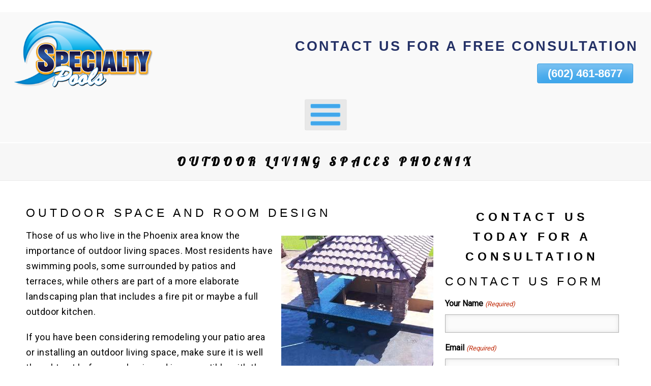

--- FILE ---
content_type: text/html; charset=UTF-8
request_url: https://www.azcustompools.com/outdoor-living-spaces-phoenix/
body_size: 16880
content:
<!DOCTYPE html> 
<html lang="en-US" prefix="og: http://ogp.me/ns#">
<head>
<!-- EWS Theme by EffectiveWebSolutions.biz -->
<meta charset="UTF-8">
<script type="text/javascript">
/* <![CDATA[ */
var gform;gform||(document.addEventListener("gform_main_scripts_loaded",function(){gform.scriptsLoaded=!0}),document.addEventListener("gform/theme/scripts_loaded",function(){gform.themeScriptsLoaded=!0}),window.addEventListener("DOMContentLoaded",function(){gform.domLoaded=!0}),gform={domLoaded:!1,scriptsLoaded:!1,themeScriptsLoaded:!1,isFormEditor:()=>"function"==typeof InitializeEditor,callIfLoaded:function(o){return!(!gform.domLoaded||!gform.scriptsLoaded||!gform.themeScriptsLoaded&&!gform.isFormEditor()||(gform.isFormEditor()&&console.warn("The use of gform.initializeOnLoaded() is deprecated in the form editor context and will be removed in Gravity Forms 3.1."),o(),0))},initializeOnLoaded:function(o){gform.callIfLoaded(o)||(document.addEventListener("gform_main_scripts_loaded",()=>{gform.scriptsLoaded=!0,gform.callIfLoaded(o)}),document.addEventListener("gform/theme/scripts_loaded",()=>{gform.themeScriptsLoaded=!0,gform.callIfLoaded(o)}),window.addEventListener("DOMContentLoaded",()=>{gform.domLoaded=!0,gform.callIfLoaded(o)}))},hooks:{action:{},filter:{}},addAction:function(o,r,e,t){gform.addHook("action",o,r,e,t)},addFilter:function(o,r,e,t){gform.addHook("filter",o,r,e,t)},doAction:function(o){gform.doHook("action",o,arguments)},applyFilters:function(o){return gform.doHook("filter",o,arguments)},removeAction:function(o,r){gform.removeHook("action",o,r)},removeFilter:function(o,r,e){gform.removeHook("filter",o,r,e)},addHook:function(o,r,e,t,n){null==gform.hooks[o][r]&&(gform.hooks[o][r]=[]);var d=gform.hooks[o][r];null==n&&(n=r+"_"+d.length),gform.hooks[o][r].push({tag:n,callable:e,priority:t=null==t?10:t})},doHook:function(r,o,e){var t;if(e=Array.prototype.slice.call(e,1),null!=gform.hooks[r][o]&&((o=gform.hooks[r][o]).sort(function(o,r){return o.priority-r.priority}),o.forEach(function(o){"function"!=typeof(t=o.callable)&&(t=window[t]),"action"==r?t.apply(null,e):e[0]=t.apply(null,e)})),"filter"==r)return e[0]},removeHook:function(o,r,t,n){var e;null!=gform.hooks[o][r]&&(e=(e=gform.hooks[o][r]).filter(function(o,r,e){return!!(null!=n&&n!=o.tag||null!=t&&t!=o.priority)}),gform.hooks[o][r]=e)}});
/* ]]> */
</script>

<meta name="viewport" content="width=device-width, initial-scale=1">

<meta name="theme-color" content="#f5ab29"><meta name='robots' content='max-image-preview:large' />
	<style>img:is([sizes="auto" i], [sizes^="auto," i]) { contain-intrinsic-size: 3000px 1500px }</style>
	<link rel='dns-prefetch' href='//fonts.googleapis.com' />
<link rel="alternate" type="application/rss+xml" title=" &raquo; Feed" href="https://www.azcustompools.com/feed/" />
<link rel="alternate" type="application/rss+xml" title=" &raquo; Comments Feed" href="https://www.azcustompools.com/comments/feed/" />

<link rel='stylesheet' id='jquery.prettyphoto-css' href='https://www.azcustompools.com/wp-content/plugins/wp-video-lightbox/css/prettyPhoto.css?ver=6.8.3' type='text/css' media='all' />
<link rel='stylesheet' id='video-lightbox-css' href='https://www.azcustompools.com/wp-content/plugins/wp-video-lightbox/wp-video-lightbox.css?ver=6.8.3' type='text/css' media='all' />
<link rel='stylesheet' id='wp-block-library-css' href='https://www.azcustompools.com/wp-includes/css/dist/block-library/style.min.css?ver=6.8.3' type='text/css' media='all' />
<style id='classic-theme-styles-inline-css' type='text/css'>
/*! This file is auto-generated */
.wp-block-button__link{color:#fff;background-color:#32373c;border-radius:9999px;box-shadow:none;text-decoration:none;padding:calc(.667em + 2px) calc(1.333em + 2px);font-size:1.125em}.wp-block-file__button{background:#32373c;color:#fff;text-decoration:none}
</style>
<style id='global-styles-inline-css' type='text/css'>
:root{--wp--preset--aspect-ratio--square: 1;--wp--preset--aspect-ratio--4-3: 4/3;--wp--preset--aspect-ratio--3-4: 3/4;--wp--preset--aspect-ratio--3-2: 3/2;--wp--preset--aspect-ratio--2-3: 2/3;--wp--preset--aspect-ratio--16-9: 16/9;--wp--preset--aspect-ratio--9-16: 9/16;--wp--preset--color--black: #000000;--wp--preset--color--cyan-bluish-gray: #abb8c3;--wp--preset--color--white: #ffffff;--wp--preset--color--pale-pink: #f78da7;--wp--preset--color--vivid-red: #cf2e2e;--wp--preset--color--luminous-vivid-orange: #ff6900;--wp--preset--color--luminous-vivid-amber: #fcb900;--wp--preset--color--light-green-cyan: #7bdcb5;--wp--preset--color--vivid-green-cyan: #00d084;--wp--preset--color--pale-cyan-blue: #8ed1fc;--wp--preset--color--vivid-cyan-blue: #0693e3;--wp--preset--color--vivid-purple: #9b51e0;--wp--preset--gradient--vivid-cyan-blue-to-vivid-purple: linear-gradient(135deg,rgba(6,147,227,1) 0%,rgb(155,81,224) 100%);--wp--preset--gradient--light-green-cyan-to-vivid-green-cyan: linear-gradient(135deg,rgb(122,220,180) 0%,rgb(0,208,130) 100%);--wp--preset--gradient--luminous-vivid-amber-to-luminous-vivid-orange: linear-gradient(135deg,rgba(252,185,0,1) 0%,rgba(255,105,0,1) 100%);--wp--preset--gradient--luminous-vivid-orange-to-vivid-red: linear-gradient(135deg,rgba(255,105,0,1) 0%,rgb(207,46,46) 100%);--wp--preset--gradient--very-light-gray-to-cyan-bluish-gray: linear-gradient(135deg,rgb(238,238,238) 0%,rgb(169,184,195) 100%);--wp--preset--gradient--cool-to-warm-spectrum: linear-gradient(135deg,rgb(74,234,220) 0%,rgb(151,120,209) 20%,rgb(207,42,186) 40%,rgb(238,44,130) 60%,rgb(251,105,98) 80%,rgb(254,248,76) 100%);--wp--preset--gradient--blush-light-purple: linear-gradient(135deg,rgb(255,206,236) 0%,rgb(152,150,240) 100%);--wp--preset--gradient--blush-bordeaux: linear-gradient(135deg,rgb(254,205,165) 0%,rgb(254,45,45) 50%,rgb(107,0,62) 100%);--wp--preset--gradient--luminous-dusk: linear-gradient(135deg,rgb(255,203,112) 0%,rgb(199,81,192) 50%,rgb(65,88,208) 100%);--wp--preset--gradient--pale-ocean: linear-gradient(135deg,rgb(255,245,203) 0%,rgb(182,227,212) 50%,rgb(51,167,181) 100%);--wp--preset--gradient--electric-grass: linear-gradient(135deg,rgb(202,248,128) 0%,rgb(113,206,126) 100%);--wp--preset--gradient--midnight: linear-gradient(135deg,rgb(2,3,129) 0%,rgb(40,116,252) 100%);--wp--preset--font-size--small: 13px;--wp--preset--font-size--medium: 20px;--wp--preset--font-size--large: 36px;--wp--preset--font-size--x-large: 42px;--wp--preset--spacing--20: 0.44rem;--wp--preset--spacing--30: 0.67rem;--wp--preset--spacing--40: 1rem;--wp--preset--spacing--50: 1.5rem;--wp--preset--spacing--60: 2.25rem;--wp--preset--spacing--70: 3.38rem;--wp--preset--spacing--80: 5.06rem;--wp--preset--shadow--natural: 6px 6px 9px rgba(0, 0, 0, 0.2);--wp--preset--shadow--deep: 12px 12px 50px rgba(0, 0, 0, 0.4);--wp--preset--shadow--sharp: 6px 6px 0px rgba(0, 0, 0, 0.2);--wp--preset--shadow--outlined: 6px 6px 0px -3px rgba(255, 255, 255, 1), 6px 6px rgba(0, 0, 0, 1);--wp--preset--shadow--crisp: 6px 6px 0px rgba(0, 0, 0, 1);}:where(.is-layout-flex){gap: 0.5em;}:where(.is-layout-grid){gap: 0.5em;}body .is-layout-flex{display: flex;}.is-layout-flex{flex-wrap: wrap;align-items: center;}.is-layout-flex > :is(*, div){margin: 0;}body .is-layout-grid{display: grid;}.is-layout-grid > :is(*, div){margin: 0;}:where(.wp-block-columns.is-layout-flex){gap: 2em;}:where(.wp-block-columns.is-layout-grid){gap: 2em;}:where(.wp-block-post-template.is-layout-flex){gap: 1.25em;}:where(.wp-block-post-template.is-layout-grid){gap: 1.25em;}.has-black-color{color: var(--wp--preset--color--black) !important;}.has-cyan-bluish-gray-color{color: var(--wp--preset--color--cyan-bluish-gray) !important;}.has-white-color{color: var(--wp--preset--color--white) !important;}.has-pale-pink-color{color: var(--wp--preset--color--pale-pink) !important;}.has-vivid-red-color{color: var(--wp--preset--color--vivid-red) !important;}.has-luminous-vivid-orange-color{color: var(--wp--preset--color--luminous-vivid-orange) !important;}.has-luminous-vivid-amber-color{color: var(--wp--preset--color--luminous-vivid-amber) !important;}.has-light-green-cyan-color{color: var(--wp--preset--color--light-green-cyan) !important;}.has-vivid-green-cyan-color{color: var(--wp--preset--color--vivid-green-cyan) !important;}.has-pale-cyan-blue-color{color: var(--wp--preset--color--pale-cyan-blue) !important;}.has-vivid-cyan-blue-color{color: var(--wp--preset--color--vivid-cyan-blue) !important;}.has-vivid-purple-color{color: var(--wp--preset--color--vivid-purple) !important;}.has-black-background-color{background-color: var(--wp--preset--color--black) !important;}.has-cyan-bluish-gray-background-color{background-color: var(--wp--preset--color--cyan-bluish-gray) !important;}.has-white-background-color{background-color: var(--wp--preset--color--white) !important;}.has-pale-pink-background-color{background-color: var(--wp--preset--color--pale-pink) !important;}.has-vivid-red-background-color{background-color: var(--wp--preset--color--vivid-red) !important;}.has-luminous-vivid-orange-background-color{background-color: var(--wp--preset--color--luminous-vivid-orange) !important;}.has-luminous-vivid-amber-background-color{background-color: var(--wp--preset--color--luminous-vivid-amber) !important;}.has-light-green-cyan-background-color{background-color: var(--wp--preset--color--light-green-cyan) !important;}.has-vivid-green-cyan-background-color{background-color: var(--wp--preset--color--vivid-green-cyan) !important;}.has-pale-cyan-blue-background-color{background-color: var(--wp--preset--color--pale-cyan-blue) !important;}.has-vivid-cyan-blue-background-color{background-color: var(--wp--preset--color--vivid-cyan-blue) !important;}.has-vivid-purple-background-color{background-color: var(--wp--preset--color--vivid-purple) !important;}.has-black-border-color{border-color: var(--wp--preset--color--black) !important;}.has-cyan-bluish-gray-border-color{border-color: var(--wp--preset--color--cyan-bluish-gray) !important;}.has-white-border-color{border-color: var(--wp--preset--color--white) !important;}.has-pale-pink-border-color{border-color: var(--wp--preset--color--pale-pink) !important;}.has-vivid-red-border-color{border-color: var(--wp--preset--color--vivid-red) !important;}.has-luminous-vivid-orange-border-color{border-color: var(--wp--preset--color--luminous-vivid-orange) !important;}.has-luminous-vivid-amber-border-color{border-color: var(--wp--preset--color--luminous-vivid-amber) !important;}.has-light-green-cyan-border-color{border-color: var(--wp--preset--color--light-green-cyan) !important;}.has-vivid-green-cyan-border-color{border-color: var(--wp--preset--color--vivid-green-cyan) !important;}.has-pale-cyan-blue-border-color{border-color: var(--wp--preset--color--pale-cyan-blue) !important;}.has-vivid-cyan-blue-border-color{border-color: var(--wp--preset--color--vivid-cyan-blue) !important;}.has-vivid-purple-border-color{border-color: var(--wp--preset--color--vivid-purple) !important;}.has-vivid-cyan-blue-to-vivid-purple-gradient-background{background: var(--wp--preset--gradient--vivid-cyan-blue-to-vivid-purple) !important;}.has-light-green-cyan-to-vivid-green-cyan-gradient-background{background: var(--wp--preset--gradient--light-green-cyan-to-vivid-green-cyan) !important;}.has-luminous-vivid-amber-to-luminous-vivid-orange-gradient-background{background: var(--wp--preset--gradient--luminous-vivid-amber-to-luminous-vivid-orange) !important;}.has-luminous-vivid-orange-to-vivid-red-gradient-background{background: var(--wp--preset--gradient--luminous-vivid-orange-to-vivid-red) !important;}.has-very-light-gray-to-cyan-bluish-gray-gradient-background{background: var(--wp--preset--gradient--very-light-gray-to-cyan-bluish-gray) !important;}.has-cool-to-warm-spectrum-gradient-background{background: var(--wp--preset--gradient--cool-to-warm-spectrum) !important;}.has-blush-light-purple-gradient-background{background: var(--wp--preset--gradient--blush-light-purple) !important;}.has-blush-bordeaux-gradient-background{background: var(--wp--preset--gradient--blush-bordeaux) !important;}.has-luminous-dusk-gradient-background{background: var(--wp--preset--gradient--luminous-dusk) !important;}.has-pale-ocean-gradient-background{background: var(--wp--preset--gradient--pale-ocean) !important;}.has-electric-grass-gradient-background{background: var(--wp--preset--gradient--electric-grass) !important;}.has-midnight-gradient-background{background: var(--wp--preset--gradient--midnight) !important;}.has-small-font-size{font-size: var(--wp--preset--font-size--small) !important;}.has-medium-font-size{font-size: var(--wp--preset--font-size--medium) !important;}.has-large-font-size{font-size: var(--wp--preset--font-size--large) !important;}.has-x-large-font-size{font-size: var(--wp--preset--font-size--x-large) !important;}
:where(.wp-block-post-template.is-layout-flex){gap: 1.25em;}:where(.wp-block-post-template.is-layout-grid){gap: 1.25em;}
:where(.wp-block-columns.is-layout-flex){gap: 2em;}:where(.wp-block-columns.is-layout-grid){gap: 2em;}
:root :where(.wp-block-pullquote){font-size: 1.5em;line-height: 1.6;}
</style>
<link rel='stylesheet' id='responsive-lightbox-swipebox-css' href='https://www.azcustompools.com/wp-content/plugins/responsive-lightbox/assets/swipebox/swipebox.min.css?ver=1.5.2' type='text/css' media='all' />
<link rel='stylesheet' id='font-awesome-515-css' href='https://www.azcustompools.com/wp-content/themes/EWS-Theme/inc/fontawesome-free-5.15.4-web/css/all.min.css?ver=6.8.3' type='text/css' media='all' />
<link rel='stylesheet' id='googl-font-css' href='https://fonts.googleapis.com/css?family=Roboto%7CLobster&#038;ver=6.8.3' type='text/css' media='all' />
<link rel='stylesheet' id='ews-theme-parent-css' href='https://www.azcustompools.com/wp-content/themes/EWS-Theme/style.css' type='text/css' media='all' />
<link rel='stylesheet' id='ews-theme-child-css' href='https://www.azcustompools.com/wp-content/themes/EWS-Child/style.css' type='text/css' media='all' />
<script type="text/javascript" src="https://www.azcustompools.com/wp-includes/js/jquery/jquery.min.js?ver=3.7.1" id="jquery-core-js"></script>
<script type="text/javascript" src="https://www.azcustompools.com/wp-includes/js/jquery/jquery-migrate.min.js?ver=3.4.1" id="jquery-migrate-js"></script>
<script type="text/javascript" src="https://www.azcustompools.com/wp-content/plugins/wp-video-lightbox/js/jquery.prettyPhoto.js?ver=3.1.6" id="jquery.prettyphoto-js"></script>
<script type="text/javascript" id="video-lightbox-js-extra">
/* <![CDATA[ */
var vlpp_vars = {"prettyPhoto_rel":"wp-video-lightbox","animation_speed":"fast","slideshow":"5000","autoplay_slideshow":"false","opacity":"0.80","show_title":"true","allow_resize":"true","allow_expand":"true","default_width":"640","default_height":"480","counter_separator_label":"\/","theme":"pp_default","horizontal_padding":"20","hideflash":"false","wmode":"opaque","autoplay":"false","modal":"false","deeplinking":"false","overlay_gallery":"true","overlay_gallery_max":"30","keyboard_shortcuts":"true","ie6_fallback":"true"};
/* ]]> */
</script>
<script type="text/javascript" src="https://www.azcustompools.com/wp-content/plugins/wp-video-lightbox/js/video-lightbox.js?ver=3.1.6" id="video-lightbox-js"></script>
<script type="text/javascript" src="https://www.azcustompools.com/wp-content/plugins/responsive-lightbox/assets/swipebox/jquery.swipebox.min.js?ver=1.5.2" id="responsive-lightbox-swipebox-js"></script>
<script type="text/javascript" src="https://www.azcustompools.com/wp-includes/js/underscore.min.js?ver=1.13.7" id="underscore-js"></script>
<script type="text/javascript" src="https://www.azcustompools.com/wp-content/plugins/responsive-lightbox/assets/infinitescroll/infinite-scroll.pkgd.min.js?ver=4.0.1" id="responsive-lightbox-infinite-scroll-js"></script>
<script type="text/javascript" id="responsive-lightbox-js-before">
/* <![CDATA[ */
var rlArgs = {"script":"swipebox","selector":"lightbox","customEvents":"","activeGalleries":true,"animation":true,"hideCloseButtonOnMobile":false,"removeBarsOnMobile":false,"hideBars":true,"hideBarsDelay":5000,"videoMaxWidth":1080,"useSVG":true,"loopAtEnd":false,"woocommerce_gallery":false,"ajaxurl":"https:\/\/www.azcustompools.com\/wp-admin\/admin-ajax.php","nonce":"a9ee077d6d","preview":false,"postId":539,"scriptExtension":false};
/* ]]> */
</script>
<script type="text/javascript" src="https://www.azcustompools.com/wp-content/plugins/responsive-lightbox/js/front.js?ver=2.5.3" id="responsive-lightbox-js"></script>
<link rel="https://api.w.org/" href="https://www.azcustompools.com/wp-json/" /><link rel="alternate" title="JSON" type="application/json" href="https://www.azcustompools.com/wp-json/wp/v2/pages/539" /><link rel="EditURI" type="application/rsd+xml" title="RSD" href="https://www.azcustompools.com/xmlrpc.php?rsd" />
<meta name="generator" content="WordPress 6.8.3" />
<link rel="canonical" href="https://www.azcustompools.com/outdoor-living-spaces-phoenix/" />
<link rel='shortlink' href='https://www.azcustompools.com/?p=539' />
<link rel="alternate" title="oEmbed (JSON)" type="application/json+oembed" href="https://www.azcustompools.com/wp-json/oembed/1.0/embed?url=https%3A%2F%2Fwww.azcustompools.com%2Foutdoor-living-spaces-phoenix%2F" />
<link rel="alternate" title="oEmbed (XML)" type="text/xml+oembed" href="https://www.azcustompools.com/wp-json/oembed/1.0/embed?url=https%3A%2F%2Fwww.azcustompools.com%2Foutdoor-living-spaces-phoenix%2F&#038;format=xml" />
<!-- EWS METAS PLUGIN OUTPUT by EffectiveWebSolutions.biz --><title>Outdoor Living Spaces Phoenix | Specialty Pools</title><meta name="description" content="Call Specialty Pools today for professionally designed outdoor living spaces in Phoenix. From kitchens and firepits to pergolas and more!">		<meta property="og:image" content="https://www.azcustompools.com/wp-content/uploads/2018/02/Outdoor-Living-Spaces-Phoenix.jpg" />
		<meta property="og:image:secure_url" content="https://www.azcustompools.com/wp-content/uploads/2018/02/Outdoor-Living-Spaces-Phoenix.jpg" /><meta property="og:image:alt" content="Outdoor Living Spaces Phoenix | Specialty Pools"><meta property="og:locale" content="en_US" /><meta property="og:type" content="article" /><meta property="og:title" content="Outdoor Living Spaces Phoenix | Specialty Pools"><meta property="og:url" content="https://www.azcustompools.com/outdoor-living-spaces-phoenix/"><meta name="twitter:card" content="summary_large_image" /><meta name="twitter:title" content="Outdoor Living Spaces Phoenix | Specialty Pools"><meta name="twitter:description" content="Call Specialty Pools today for professionally designed outdoor living spaces in Phoenix. From kitchens and firepits to pergolas and more!">		<meta name=" twitter:image" content="https://www.azcustompools.com/wp-content/uploads/2018/02/Outdoor-Living-Spaces-Phoenix.jpg" /><meta name="twitter:image:alt" content="Outdoor Living Spaces Phoenix | Specialty Pools"><!-- EWS METAS PLUGIN OUTPUT by EffectiveWebSolutions.biz --><script type="application/ld+json">
{
	"@context": "http://schema.org",
	"@type": "HomeAndConstructionBusiness",
	"name": "Specialty Pools",
	"description": "When you’re looking for Phoenix pool contractors for your build, the marketplace can get crowded. It can be difficult to identify what you want from a contractor. At Specialty Pools we make the decision an easy one. We do things a little differently. These differences help us to lower costs for our clients, improve the personalization of our service, and increase the quality of our work. It’s these differences that make us stand out in the pool contractor crowd. Contact Us Today!",
	"image": "https://www.azcustompools.com/wp-content/uploads/2016/10/logo.png",
		"url": "https://www.azcustompools.com",
	"location" : [ {
	 
		"@type": "HomeAndConstructionBusiness",
		"name": "Specialty Pools",
		"image": "https://www.azcustompools.com/wp-content/uploads/2016/10/logo.png",
		"address": {
			"@type": "PostalAddress",
			"streetAddress": "1635 W Park View Ln #3",
			"addressLocality": "Phoenix",
			"addressRegion": "AZ",
			"postalCode": "85085"
		},
				"openingHours": ["Mo 08:00-17:00, Tu 08:00-17:00, We 08:00-17:00, Th 08:00-17:00, Fr 08:00-17:00, Sa 08:30-12:30"],
		"telephone" : "(602) 461-8677",
		"hasMap": "https://goo.gl/maps/4iMuDZKyqenbdDh6A",
		"priceRange": "$$",
		"geo": {
		"@type": "GeoCoordinates",
			"latitude": "33.7071628",
			"longitude": "-112.0978998" 
		}													}],
	"address": {
		"@type": "PostalAddress",
		"streetAddress": "1635 W Park View Ln #3",
		"addressLocality": "Phoenix",
		"addressRegion": "AZ",
		"postalCode": "85085"
	},
	"telephone" : "(602) 461-8677",
				"makesOffer": { 
		"@type": "Offer",
		"name": [
						"Pool Builders", 					"Pool Remodel", 					"Pool Companies", 					"3D Pool Design", 					"Outdoor Living Spaces", 					"Salt Water Pools", 					"Inground Swimming Pools"				]
	},					"areaServed": [
						"Phoenix", 					"Glendale", 					"Mesa", 					"Scottsdale", 					"Goodyear AZ", 					"Peoria", 					"Sun City", 					"Surprise AZ"				],
		"priceRange": "$$"
}
</script>
<script>
            WP_VIDEO_LIGHTBOX_VERSION="1.9.12";
            WP_VID_LIGHTBOX_URL="https://www.azcustompools.com/wp-content/plugins/wp-video-lightbox";
                        function wpvl_paramReplace(name, string, value) {
                // Find the param with regex
                // Grab the first character in the returned string (should be ? or &)
                // Replace our href string with our new value, passing on the name and delimeter

                var re = new RegExp("[\?&]" + name + "=([^&#]*)");
                var matches = re.exec(string);
                var newString;

                if (matches === null) {
                    // if there are no params, append the parameter
                    newString = string + '?' + name + '=' + value;
                } else {
                    var delimeter = matches[0].charAt(0);
                    newString = string.replace(re, delimeter + name + "=" + value);
                }
                return newString;
            }
            </script><link rel="icon" href="https://www.azcustompools.com/wp-content/uploads/2016/10/favicon.png">
	<script type="application/ld+json"> {
		"@context": "http://schema.org",
		"@type": "Service",
		"name": "Outdoor Living Spaces",
		"description": "At Specialty Pools, we have experience navigating homeowners through the process of getting approval for their outdoor improvements. To be useful, you want your outdoor kitchen to provide a pleasant experience whenever you are preparing and cooking food. Fireplace designs and configurations range from classic to modern and can be constructed in a variety of shapes and sizes and finished in brick, stone, marble, or other materials. You can make the temperature much more delightful in your outdoor living area by installing a ramada, pergola, pavilion or other shade structure.",
		"image": "https://www.azcustompools.com/wp-content/uploads/2018/02/Outdoor-Living-Spaces-Phoenix.jpg",
		"brand": { 
			"@type": "HomeAndConstructionBusiness",
						"name": "Specialty Pools",
			"logo": "https://www.azcustompools.com/wp-content/uploads/2016/10/logo.png",
			"image": "https://www.azcustompools.com/wp-content/uploads/2016/10/logo.png",
			"priceRange": "$$",
			"address": {
				"@type": "PostalAddress",
				 
				"streetAddress": "1635 W Park View Ln #3",
				"addressLocality": "Phoenix",
				"addressRegion": "AZ",
				"postalCode": "85085"
			},
			"telephone": "(602) 461-8677",
			"geo": {
				"@type": "GeoCoordinates",
				"latitude": "33.7071628",
				"longitude": "-112.0978998"
			} 																									},
		"url": "https://www.azcustompools.com/outdoor-living-spaces-phoenix/"
	}
	</script>
<!-- Google Tag Manager Code -->
<script>(function(w,d,s,l,i){w[l]=w[l]||[];w[l].push({'gtm.start':
new Date().getTime(),event:'gtm.js'});var f=d.getElementsByTagName(s)[0],
j=d.createElement(s),dl=l!='dataLayer'?'&l='+l:'';j.async=true;j.src=
'https://www.googletagmanager.com/gtm.js?id='+i+dl;f.parentNode.insertBefore(j,f);
})(window,document,'script','dataLayer','GTM-WXNFW99');</script>
<!-- End Google Tag Manager --></head>
<body class="wp-singular page-template page-template-page-service-template page-template-page-service-template-php page page-id-539 wp-embed-responsive wp-theme-EWS-Theme wp-child-theme-EWS-Child">
<!-- Google Tag Manager (noscript) -->
<noscript><iframe src="https://www.googletagmanager.com/ns.html?id=GTM-WXNFW99"
height="0" width="0" style="display:none;visibility:hidden"></iframe></noscript>
<!-- End GTM (noscript) -->
    <div>
   		<div class="wrap">
			<a class="ews-skiplink" href="#ewsskiplink"><span>Skip To Page Content</span></a>
			<header role="banner" id="header">
			<div class="top-bar"><nav id="topbar-navigation" aria-label="Secondary"></nav></div>				<div class="head-section">
					<div id="menu-social-navigation"><nav class="soc-bar" aria-label="Primary Social"></nav></div>					<div class="banner-bar">
						<span class="banner-cta"><div class='free-cons'>Contact Us For A Free Consultation</div></span>													<div class="banner-phn"><div class="banner-a"><a class="button header-phone-one-click" href="tel:(602)461-8677">(602) 461-8677</a></div>
							</div>																	</div> 					<div id="Logo">
						<a class="logo" href="https://www.azcustompools.com/"><img class="logo-wrapper" width="300" height="200" src="https://www.azcustompools.com/wp-content/uploads/2016/10/logo.png" alt="Pool Builders in Phoenix AZ from Specialty Pools"></a>
					</div>
	                <nav id="site-navigation" class="main-navigation full-overlay-blur" role="navigation" aria-label="Main">
												                        <button id="menubutton" class="menu-toggle button new-button-style fafive" aria-label="Open Menu" tabindex="0" aria-expanded="false"><i class="fas fa-bars" aria-hidden="true"></i></button>
                        <div class="nav-menu"><ul id="menu-main-navigation" class="menu"><li id="menu-item-705" class="menu-item menu-item-type-post_type menu-item-object-page menu-item-home menu-item-705"><a href="https://www.azcustompools.com/">Home</a></li>
<li id="menu-item-3118" class="menu-item menu-item-type-post_type menu-item-object-page menu-item-3118"><a href="https://www.azcustompools.com/about/">About Us</a></li>
<li id="menu-item-3120" class="menu-item menu-item-type-custom menu-item-object-custom current-menu-ancestor current-menu-parent menu-item-has-children menu-item-3120"><a href="#">Services</a>
<ul class="sub-menu">
	<li id="menu-item-3457" class="menu-item menu-item-type-post_type menu-item-object-page menu-item-3457"><a href="https://www.azcustompools.com/pool-builders-glendale/">Pool Builders</a></li>
	<li id="menu-item-3460" class="menu-item menu-item-type-post_type menu-item-object-page menu-item-3460"><a href="https://www.azcustompools.com/3d-pool-design-phoenix/">3D Pool Design</a></li>
	<li id="menu-item-3461" class="menu-item menu-item-type-post_type menu-item-object-page current-menu-item page_item page-item-539 current_page_item menu-item-3461"><a href="https://www.azcustompools.com/outdoor-living-spaces-phoenix/" aria-current="page">Outdoor Living Spaces</a></li>
	<li id="menu-item-3462" class="menu-item menu-item-type-post_type menu-item-object-page menu-item-3462"><a href="https://www.azcustompools.com/salt-water-pools-phoenix/">Salt Water Pools</a></li>
	<li id="menu-item-3459" class="menu-item menu-item-type-post_type menu-item-object-page menu-item-3459"><a href="https://www.azcustompools.com/pool-companies-phoenix-az/">Pool Companies</a></li>
	<li id="menu-item-3463" class="menu-item menu-item-type-post_type menu-item-object-page menu-item-3463"><a href="https://www.azcustompools.com/inground-swimming-pools-phoenix/">Inground Swimming Pools</a></li>
</ul>
</li>
<li id="menu-item-3122" class="menu-item menu-item-type-custom menu-item-object-custom menu-item-has-children menu-item-3122"><a href="#">Pool Financing</a>
<ul class="sub-menu">
	<li id="menu-item-3123" class="menu-item menu-item-type-custom menu-item-object-custom menu-item-3123"><a href="https://newpoolfinancing.com/pre-application-form/?Dealer=05-7388054">Paramount</a></li>
	<li id="menu-item-3124" class="menu-item menu-item-type-custom menu-item-object-custom menu-item-3124"><a href="https://projects.greensky.com/merchantlogin/newapplication">Greensky</a></li>
	<li id="menu-item-3125" class="menu-item menu-item-type-custom menu-item-object-custom menu-item-3125"><a href="https://www.lyonfinancial.net/apply/">Lyon Financial</a></li>
</ul>
</li>
<li id="menu-item-3141" class="menu-item menu-item-type-custom menu-item-object-custom menu-item-has-children menu-item-3141"><a href="#">Galleries</a>
<ul class="sub-menu">
	<li id="menu-item-3140" class="menu-item menu-item-type-post_type menu-item-object-page menu-item-3140"><a href="https://www.azcustompools.com/photo-gallery/">Photo Gallery</a></li>
	<li id="menu-item-3464" class="menu-item menu-item-type-post_type menu-item-object-page menu-item-3464"><a href="https://www.azcustompools.com/video-gallery/">Custom Pool Video Gallery</a></li>
</ul>
</li>
<li id="menu-item-3475" class="menu-item menu-item-type-post_type menu-item-object-page menu-item-3475"><a href="https://www.azcustompools.com/blog/">Blog</a></li>
<li id="menu-item-704" class="menu-item menu-item-type-post_type menu-item-object-page menu-item-704"><a href="https://www.azcustompools.com/contact/">Contact Us</a></li>
</ul></div>                    </nav>
                </div>
				<div id="ewsskiplink"></div>
                											</header>	<div>
						<div id="subhead">
			<h1 class="page-title">Outdoor Living Spaces Phoenix</h1>
		</div>
				<div id="content" class="with-sidebar"> <!-- Closed in footer.php -->
		<div class="content-section"> <!-- Closed in footer.php -->
		            <div id="sidebar">
	
	<div id="text-2" class="widget widget_text">			<div class="textwidget"><p class="sidebar-title">Contact Us Today For A Consultation</p>

                <div class='gf_browser_safari gform_wrapper gravity-theme gform-theme--no-framework' data-form-theme='gravity-theme' data-form-index='0' id='gform_wrapper_3' >
                        <div class='gform_heading'>
                            <h2 class="gform_title">Contact Us Form</h2>
                            <p class='gform_description'></p>
                        </div><form method='post' enctype='multipart/form-data'  id='gform_3'  action='/outdoor-living-spaces-phoenix/' data-formid='3' novalidate>					<div style="display: none !important;" class="akismet-fields-container gf_invisible" data-prefix="ak_">
						<label>&#916;<textarea name="ak_hp_textarea" cols="45" rows="8" maxlength="100"></textarea></label>
						<input type="hidden" id="ak_js_1" name="ak_js" value="168" />
						<script type="text/javascript">
/* <![CDATA[ */
document.getElementById( "ak_js_1" ).setAttribute( "value", ( new Date() ).getTime() );
/* ]]> */
</script>

					</div>
                        <div class='gform-body gform_body'><div id='gform_fields_3' class='gform_fields top_label form_sublabel_below description_below validation_below'><div id="field_3_1" class="gfield gfield--type-text gfield_contains_required field_sublabel_below gfield--no-description field_description_below field_validation_below gfield_visibility_visible"  ><label class='gfield_label gform-field-label' for='input_3_1'>Your Name<span class="gfield_required"><span class="gfield_required gfield_required_text">(Required)</span></span></label><div class='ginput_container ginput_container_text'><input name='input_1' id='input_3_1' type='text' value='' class='large'     aria-required="true" aria-invalid="false"   /></div></div><div id="field_3_3" class="gfield gfield--type-email gfield--width-full gfield_contains_required field_sublabel_below gfield--no-description field_description_below field_validation_below gfield_visibility_visible"  ><label class='gfield_label gform-field-label' for='input_3_3'>Email<span class="gfield_required"><span class="gfield_required gfield_required_text">(Required)</span></span></label><div class='ginput_container ginput_container_email'>
                            <input name='input_3' id='input_3_3' type='email' value='' class='large'    aria-required="true" aria-invalid="false"  />
                        </div></div><div id="field_3_4" class="gfield gfield--type-phone gfield--width-full gfield_contains_required field_sublabel_below gfield--no-description field_description_below field_validation_below gfield_visibility_visible"  ><label class='gfield_label gform-field-label' for='input_3_4'>Phone<span class="gfield_required"><span class="gfield_required gfield_required_text">(Required)</span></span></label><div class='ginput_container ginput_container_phone'><input name='input_4' id='input_3_4' type='tel' value='' class='large'   aria-required="true" aria-invalid="false"   /></div></div><div id="field_3_6" class="gfield gfield--type-textarea gfield--width-full gfield_contains_required field_sublabel_below gfield--no-description field_description_below field_validation_below gfield_visibility_visible"  ><label class='gfield_label gform-field-label' for='input_3_6'>Your Message<span class="gfield_required"><span class="gfield_required gfield_required_text">(Required)</span></span></label><div class='ginput_container ginput_container_textarea'><textarea name='input_6' id='input_3_6' class='textarea large'     aria-required="true" aria-invalid="false"   rows='10' cols='50'></textarea></div></div></div></div>
        <div class='gform-footer gform_footer top_label'> <input type='submit' id='gform_submit_button_3' class='gform_button button' onclick='gform.submission.handleButtonClick(this);' data-submission-type='submit' value='Submit'  /> 
            <input type='hidden' class='gform_hidden' name='gform_submission_method' data-js='gform_submission_method_3' value='postback' />
            <input type='hidden' class='gform_hidden' name='gform_theme' data-js='gform_theme_3' id='gform_theme_3' value='gravity-theme' />
            <input type='hidden' class='gform_hidden' name='gform_style_settings' data-js='gform_style_settings_3' id='gform_style_settings_3' value='[]' />
            <input type='hidden' class='gform_hidden' name='is_submit_3' value='1' />
            <input type='hidden' class='gform_hidden' name='gform_submit' value='3' />
            
            <input type='hidden' class='gform_hidden' name='gform_unique_id' value='' />
            <input type='hidden' class='gform_hidden' name='state_3' value='WyJbXSIsImUyNWNhYzRiMmExNmRmYzM5NmQ0NjI5OTczYWRlOTE2Il0=' />
            <input type='hidden' autocomplete='off' class='gform_hidden' name='gform_target_page_number_3' id='gform_target_page_number_3' value='0' />
            <input type='hidden' autocomplete='off' class='gform_hidden' name='gform_source_page_number_3' id='gform_source_page_number_3' value='1' />
            <input type='hidden' name='gform_field_values' value='' />
            
        </div>
                        </form>
                        </div><script type="text/javascript">
/* <![CDATA[ */
 gform.initializeOnLoaded( function() {gformInitSpinner( 3, 'https://www.azcustompools.com/wp-content/plugins/gravityforms/images/spinner.svg', true );jQuery('#gform_ajax_frame_3').on('load',function(){var contents = jQuery(this).contents().find('*').html();var is_postback = contents.indexOf('GF_AJAX_POSTBACK') >= 0;if(!is_postback){return;}var form_content = jQuery(this).contents().find('#gform_wrapper_3');var is_confirmation = jQuery(this).contents().find('#gform_confirmation_wrapper_3').length > 0;var is_redirect = contents.indexOf('gformRedirect(){') >= 0;var is_form = form_content.length > 0 && ! is_redirect && ! is_confirmation;var mt = parseInt(jQuery('html').css('margin-top'), 10) + parseInt(jQuery('body').css('margin-top'), 10) + 100;if(is_form){jQuery('#gform_wrapper_3').html(form_content.html());if(form_content.hasClass('gform_validation_error')){jQuery('#gform_wrapper_3').addClass('gform_validation_error');} else {jQuery('#gform_wrapper_3').removeClass('gform_validation_error');}setTimeout( function() { /* delay the scroll by 50 milliseconds to fix a bug in chrome */  }, 50 );if(window['gformInitDatepicker']) {gformInitDatepicker();}if(window['gformInitPriceFields']) {gformInitPriceFields();}var current_page = jQuery('#gform_source_page_number_3').val();gformInitSpinner( 3, 'https://www.azcustompools.com/wp-content/plugins/gravityforms/images/spinner.svg', true );jQuery(document).trigger('gform_page_loaded', [3, current_page]);window['gf_submitting_3'] = false;}else if(!is_redirect){var confirmation_content = jQuery(this).contents().find('.GF_AJAX_POSTBACK').html();if(!confirmation_content){confirmation_content = contents;}jQuery('#gform_wrapper_3').replaceWith(confirmation_content);jQuery(document).trigger('gform_confirmation_loaded', [3]);window['gf_submitting_3'] = false;wp.a11y.speak(jQuery('#gform_confirmation_message_3').text());}else{jQuery('#gform_3').append(contents);if(window['gformRedirect']) {gformRedirect();}}jQuery(document).trigger("gform_pre_post_render", [{ formId: "3", currentPage: "current_page", abort: function() { this.preventDefault(); } }]);        if (event && event.defaultPrevented) {                return;        }        const gformWrapperDiv = document.getElementById( "gform_wrapper_3" );        if ( gformWrapperDiv ) {            const visibilitySpan = document.createElement( "span" );            visibilitySpan.id = "gform_visibility_test_3";            gformWrapperDiv.insertAdjacentElement( "afterend", visibilitySpan );        }        const visibilityTestDiv = document.getElementById( "gform_visibility_test_3" );        let postRenderFired = false;        function triggerPostRender() {            if ( postRenderFired ) {                return;            }            postRenderFired = true;            gform.core.triggerPostRenderEvents( 3, current_page );            if ( visibilityTestDiv ) {                visibilityTestDiv.parentNode.removeChild( visibilityTestDiv );            }        }        function debounce( func, wait, immediate ) {            var timeout;            return function() {                var context = this, args = arguments;                var later = function() {                    timeout = null;                    if ( !immediate ) func.apply( context, args );                };                var callNow = immediate && !timeout;                clearTimeout( timeout );                timeout = setTimeout( later, wait );                if ( callNow ) func.apply( context, args );            };        }        const debouncedTriggerPostRender = debounce( function() {            triggerPostRender();        }, 200 );        if ( visibilityTestDiv && visibilityTestDiv.offsetParent === null ) {            const observer = new MutationObserver( ( mutations ) => {                mutations.forEach( ( mutation ) => {                    if ( mutation.type === 'attributes' && visibilityTestDiv.offsetParent !== null ) {                        debouncedTriggerPostRender();                        observer.disconnect();                    }                });            });            observer.observe( document.body, {                attributes: true,                childList: false,                subtree: true,                attributeFilter: [ 'style', 'class' ],            });        } else {            triggerPostRender();        }    } );} ); 
/* ]]> */
</script>

</div>
		</div>	
</div>        					<div id="post-539" class="post-539 page type-page status-publish has-post-thumbnail hentry">
			<!--<img width="299" height="400" src="https://www.azcustompools.com/wp-content/uploads/2018/02/Outdoor-Living-Spaces-Phoenix.jpg" class="attachment-post-thumbnail size-post-thumbnail wp-post-image" alt="Outdoor Living Spaces Phoenix" decoding="async" srcset="https://www.azcustompools.com/wp-content/uploads/2018/02/Outdoor-Living-Spaces-Phoenix.jpg 299w, https://www.azcustompools.com/wp-content/uploads/2018/02/Outdoor-Living-Spaces-Phoenix-262x350.jpg 262w" sizes="(max-width: 299px) 100vw, 299px" title="" />-->
			<div class="entry">    
				<h2>Outdoor Space and Room Design</h2>
<div><img loading="lazy" decoding="async" title="Outdoor Living Spaces Phoenix by Specialty Pools" itemprop="image" src="https://www.azcustompools.com/wp-content/uploads/2018/02/Outdoor-Living-Spaces-Phoenix.jpg" alt="Outdoor Living Spaces Phoenix" width="299" height="400" class="alignright size-full wp-image-1262" srcset="https://www.azcustompools.com/wp-content/uploads/2018/02/Outdoor-Living-Spaces-Phoenix.jpg 299w, https://www.azcustompools.com/wp-content/uploads/2018/02/Outdoor-Living-Spaces-Phoenix-262x350.jpg 262w" sizes="auto, (max-width: 299px) 100vw, 299px" /></div>
<p itemprop="description">Those of us who live in the Phoenix area know the importance of outdoor living spaces. Most residents have swimming pools, some surrounded by patios and terraces, while others are part of a more elaborate landscaping plan that includes a fire pit or maybe a full outdoor kitchen.</p>
<p itemprop="description">If you have been considering remodeling your patio area or installing an outdoor living space, make sure it is well thought out before you begin and is compatible with the restrictions of your HOA. At <a href="https://www.azcustompools.com/" title="Specialty Pools - Home">Specialty Pools</a>, we have experience navigating homeowners through the process of getting approval for their outdoor improvements.</p>
<p itemprop="description">Staying in compliance with local building codes is also a necessity. Choosing a reputable and local contractor will go a long way in assuring your project is done right and on time. In order to help you plan your outdoor living area, here are some things to consider.</p>
<h3>Outdoor Kitchens and Bars</h3>
<p>To be useful, you want your outdoor kitchen to provide a pleasant experience whenever you are preparing and cooking food. This requires careful research into the type of kitchen appliances that you will want to install.</p>
<p>They can be as simple as a built-in grill or as elaborate as top-of-the-line ovens and cooktops built into custom cabinetry. Convenience requires that sufficient storage is included so that you will not find yourself constantly going back and forth from your house to the outdoor kitchen.</p>
<p>Cabinets and other storage components should be constructed of weatherproof, or at least weather-resistant, materials unless they are completely shielded from the elements.</p>
<p>Newly developed materials make this much easier than it was in the past. You will also want to include ample refrigeration. Depending on how you plan to use the area, this could mean a compact unit, a full-size refrigerator, or more elaborate choices such as refrigerator drawers or a wine cooler.</p>
<p>Be sure your plans include adequate room for food preparation and cleanup. If you desire to have an outdoor bar, you should take that into consideration when selecting your sink, cabinets, and refrigeration.</p>
<h3>Fireplaces and Fire Pits</h3>
<p><img loading="lazy" decoding="async" src="https://www.azcustompools.com/wp-content/uploads/2022/03/Outdoor-Patio-Phoenix-350x233.jpg" alt="Outdoor Patio Phoenix" width="350" height="233" class="alignright size-medium wp-image-3362" srcset="https://www.azcustompools.com/wp-content/uploads/2022/03/Outdoor-Patio-Phoenix-350x233.jpg 350w, https://www.azcustompools.com/wp-content/uploads/2022/03/Outdoor-Patio-Phoenix.jpg 450w" sizes="auto, (max-width: 350px) 100vw, 350px" />Outdoor fireplaces, just like indoor units, can add to the ambiance and create an interesting focal point, not to mention that you can use them to keep warm on a cold, chilly night like the ones we often experience in and around the area.</p>
<p>Fireplace <a href="https://www.azcustompools.com/3d-pool-design-phoenix/" title="More About Our 3D Pool Designs">designs</a> and configurations range from classic to modern and can be constructed in a variety of shapes and sizes and finished in brick, stone, marble, or other materials. Because you will use it to create a fire, though, you will need to talk to your contractor about code requirements, which may place limitations on its exact placement and method of construction.</p>
<p>One thing you will need to consider is how you plan to use the fireplace. Will it simply be decorative and provide warmth, or will you ever use it for cooking? Fire pits come pre-manufactured in various shapes and sizes but can also be custom-built.</p>
<p>You will want one that is stylish and fits well into your landscaping plan, but you will also want it to be functional and provide warmth during a cool evening spent outdoors. A fire pit can be constructed as an actual pit in the ground or included in an above-ground structure. It may or may not have a chimney. As with the fireplace, there are safety factors you will need to consider and discuss with your contractor.</p>
<h3>Ramadas, Pergolas, and Shade Structures</h3>
<p>In a community around Phoenix, AZ, you know how hot it can become outdoors during the summer. However, you can make the temperature much more delightful in your outdoor living area by installing a ramada, pergola, pavilion or other shade structure.</p>
<p>Most of us are always looking for a way to cool off in the summertime. While a <a href="https://www.azcustompools.com/custom-pools-phoenix/" title="More About Our Custom Pools">swimming pool</a> can provide welcome relief and is probably the number one choice for cooling off, shade structures are most likely running a close second.</p>
<p>Many types, sizes, and shapes of shade structures are available that will fit into your landscaping plan. You could choose a ramada with posts and a roof that matches the exterior of your home or select a wooden, open-sided pergola. Your outdoor shade structure could be built as a standalone unit or incorporated into another outdoor space, such as a kitchen.</p>
<h2>Contact Us and Begin Designs on your Outdoor Living Area Today.</h2>
<p>We&#8217;re your partner in building, maintaining, and even repairing your perfect outdoor space</a>. If you&#8217;re ready to bring it to life, call or contact us today.</p>
				                <div class="schema-footer">
                                    					<div class="embed-responsive map"><iframe src="https://www.google.com/maps/embed?pb=!1m28!1m12!1m3!1d212739.26798138648!2d-112.19910522592947!3d33.57802345437523!2m3!1f0!2f0!3f0!3m2!1i1024!2i768!4f13.1!4m13!3e0!4m5!1s0x872b659d5e932073%3A0x92716b27208aa8bf!2s1635%20West%20Park%20View%20Lane%2C%20Phoenix%2C%20AZ!3m2!1d33.7069596!2d-112.0956092!4m5!1s0x872b12ed50a179cb%3A0x8c69c7f8354a1bac!2sPhoenix%2C%20AZ!3m2!1d33.4483771!2d-112.0740373!5e0!3m2!1sen!2sus!4v1646411717826!5m2!1sen!2sus" width="600" height="450" style="border:0;" allowfullscreen="" loading="lazy"></iframe></div>                    <div class="schema-lower"><p><strong>Service Type:</strong> <span><a href="https://www.azcustompools.com/">Pool Builders</a></span><bdi> | </bdi><strong>Service Area:</strong> <span>Phoenix, AZ</span><bdi> | </bdi><span class="city-resources"><strong>Resources:</strong> <a href="https://www.phoenix.gov/" target="_blank">City of Phoenix</a><bdi> | </bdi><a href="https://en.wikipedia.org/wiki/Phoenix,_Arizona" target="_blank">Phoenix Wiki</a><bdi> | </bdi><a href="https://www.thecrazytourist.com/top-25-things-phoenix-az/" target="_blank">Things to do in Phoenix</a></span></p></div>
                </div>
			</div>
		</div>
		<div class="clearfix"></div>
				</div>
	</div>
<div class="clearfix"></div>
</div> <!-- Close for .content-section in page.php -->
</div> <!-- Close for #content in page.php -->

<!--  START SOCIAL SHARE BUTTONS  -->
<div class="share-bar"><div class="ssb-column"><p class="ssb-title">Share: </p>
<!-- Sharingbutton Facebook --><a rel="nofollow noopener noreferrer" class="resp-sharing-button__link" href="https://facebook.com/sharer/sharer.php?u=http://www.azcustompools.com/outdoor-living-spaces-phoenix/" target="_blank" aria-label="Share This Page On Facebook">
  <div class="resp-sharing-button resp-sharing-button--facebook resp-sharing-button--large"><div aria-hidden="true" class="resp-sharing-button__icon resp-sharing-button__icon--solid">
    <svg xmlns="http://www.w3.org/2000/svg" viewBox="0 0 24 24"><path d="M18.77 7.46H14.5v-1.9c0-.9.6-1.1 1-1.1h3V.5h-4.33C10.24.5 9.5 3.44 9.5 5.32v2.15h-3v4h3v12h5v-12h3.85l.42-4z"/></svg>
    </div>Share</div></a>
<!-- Sharingbutton Twitter --><a rel="nofollow noopener noreferrer" class="resp-sharing-button__link" href="https://twitter.com/intent/tweet/?text=Contact Us For A Free Consultation&#32;&#32;&#45;&#32;&amp;url=http://www.azcustompools.com/outdoor-living-spaces-phoenix/" target="_blank" aria-label="Share This Page On Twitter">
  <div class="resp-sharing-button resp-sharing-button--twitter resp-sharing-button--large"><div aria-hidden="true" class="resp-sharing-button__icon resp-sharing-button__icon--solid">
    <svg xmlns="http://www.w3.org/2000/svg" viewBox="0 0 24 24"><path d="M23.44 4.83c-.8.37-1.5.38-2.22.02.93-.56.98-.96 1.32-2.02-.88.52-1.86.9-2.9 1.1-.82-.88-2-1.43-3.3-1.43-2.5 0-4.55 2.04-4.55 4.54 0 .36.03.7.1 1.04-3.77-.2-7.12-2-9.36-4.75-.4.67-.6 1.45-.6 2.3 0 1.56.8 2.95 2 3.77-.74-.03-1.44-.23-2.05-.57v.06c0 2.2 1.56 4.03 3.64 4.44-.67.2-1.37.2-2.06.08.58 1.8 2.26 3.12 4.25 3.16C5.78 18.1 3.37 18.74 1 18.46c2 1.3 4.4 2.04 6.97 2.04 8.35 0 12.92-6.92 12.92-12.93 0-.2 0-.4-.02-.6.9-.63 1.96-1.22 2.56-2.14z"/></svg>
    </div>Tweet</div></a>
<!-- Sharingbutton Tumblr --><a rel="nofollow noopener noreferrer" class="resp-sharing-button__link" href="https://www.tumblr.com/widgets/share/tool?posttype=link&amp;title=Contact Us For A Free Consultation&#32;&#32;&#45;&#32;&amp;caption=Contact Us For A Free Consultation&#32;&#32;&#45;&#32;&amp;content=http://www.azcustompools.com/outdoor-living-spaces-phoenix/&amp;canonicalUrl=http://www.azcustompools.com/outdoor-living-spaces-phoenix/&amp;shareSource=tumblr_share_button" target="_blank" aria-label="Share This Page On Tumblr">
  <div class="resp-sharing-button resp-sharing-button--tumblr resp-sharing-button--large"><div aria-hidden="true" class="resp-sharing-button__icon resp-sharing-button__icon--solid">
    <svg xmlns="http://www.w3.org/2000/svg" viewBox="0 0 24 24"><path d="M13.5.5v5h5v4h-5V15c0 5 3.5 4.4 6 2.8v4.4c-6.7 3.2-12 0-12-4.2V9.5h-3V6.7c1-.3 2.2-.7 3-1.3.5-.5 1-1.2 1.4-2 .3-.7.6-1.7.7-3h3.8z"/></svg>
    </div>Tumblr</div></a>
<!-- Sharingbutton Pinterest --><a rel="nofollow noopener noreferrer" class="resp-sharing-button__link" href="https://pinterest.com/pin/create/button/?url=http://www.azcustompools.com/outdoor-living-spaces-phoenix/&amp;media=http://www.azcustompools.com/outdoor-living-spaces-phoenix/&amp;description=Contact Us For A Free Consultation&#32;&#32;&#45;&#32;" target="_blank" aria-label="Share This Page On Pinterest">
  <div class="resp-sharing-button resp-sharing-button--pinterest resp-sharing-button--large"><div aria-hidden="true" class="resp-sharing-button__icon resp-sharing-button__icon--solid">
    <svg xmlns="http://www.w3.org/2000/svg" viewBox="0 0 24 24"><path d="M12.14.5C5.86.5 2.7 5 2.7 8.75c0 2.27.86 4.3 2.7 5.05.3.12.57 0 .66-.33l.27-1.06c.1-.32.06-.44-.2-.73-.52-.62-.86-1.44-.86-2.6 0-3.33 2.5-6.32 6.5-6.32 3.55 0 5.5 2.17 5.5 5.07 0 3.8-1.7 7.02-4.2 7.02-1.37 0-2.4-1.14-2.07-2.54.4-1.68 1.16-3.48 1.16-4.7 0-1.07-.58-1.98-1.78-1.98-1.4 0-2.55 1.47-2.55 3.42 0 1.25.43 2.1.43 2.1l-1.7 7.2c-.5 2.13-.08 4.75-.04 5 .02.17.22.2.3.1.14-.18 1.82-2.26 2.4-4.33.16-.58.93-3.63.93-3.63.45.88 1.8 1.65 3.22 1.65 4.25 0 7.13-3.87 7.13-9.05C20.5 4.15 17.18.5 12.14.5z"/></svg>
    </div>Pin it</div></a>
</div></div>
<!--  END SOCIAL SHARE BUTTONS  -->

<footer>
<div class="ftr-cta"><div class="fauxthree">Award Winning Designs & Continued Customer Satisfaction <a class="footer-cta-click" href="tel:(602)461-8677">(602) 461-8677</a></div></div><div role="contentinfo" id="footer">
<aside class="footer-widgets">
		<div class="ft-wdg firstw widget-columns-3">
		<div id="ews_primary_hcard_widget-2" class="widget-container ews_primary_hcard_widget"><div class="fauxthree">Company Information</div><div id="hcard-Specialty-Pools"><div id="LocalBusiness-Phoenix"><div id="Phoenix-Location"><div class="hc-brand">Specialty Pools</div><div class="hc-add" id="Phoenix-Address"><a class="maplink" href="https://goo.gl/maps/4iMuDZKyqenbdDh6A"><span>1635 W Park View Ln #3</span> <br><span>Phoenix</span>, <span>AZ</span> <span>85085</span></a></div><div class="hc-phone">Phone: <span id="Phoenix-Phone"><a class="footer-nap widget-click" href="tel:(602)461-8677">(602) 461-8677</a></span></div></div></div></div></div>	</div><!-- .first .widget-area -->
			<div class="ft-wdg secondw widget-columns-3">
		<div id="ews_preset_consolidated_hours_widget_one-2" class="widget-container ews_preset_consolidated_hours_widget_one"><div class="fauxthree">Hours</div><div class="textwidget"><table id="hours" class="hours-of-operation"><tbody><tr><td class="days">Monday - Friday</td><td>8:00am - 5:00pm</td></tr><tr><td class="days">Saturday</td><td>8:30am - 12:30pm</td></tr><tr><td class="days">Sunday</td><td>Closed</td></tr></tbody></table></div></div>	</div><!-- .second .widget-area -->
				<div class="ft-wdg fourthw widget-columns-3">
		<div id="ews_serving_widget-2" class="widget-container ews_serving_widget"><div class="fauxthree">Proudly Serving</div><div class="ftr-serving-title">Phoenix, Peoria, Goodyear, Scottsdale, Surprise, Buckeye, New River, Glendale, Litchfield, Sun City, Sun City West & Anthem</div></div><div id="block-2" class="widget-container widget_block">Licensed - Bonded - Insured ROC B-5 277142</div>	</div><!-- .fourth .widget-area -->
	</aside><!-- #fatfooter -->
		
<div class="clearfix"></div>
</div>
<div class="sub-ftr">
	<div class="sub-ftr-section">
		<nav class="menu-ftr" aria-label="Site Info"><div class="bottom-navigation"><ul id="menu-bottom-navigation" class="menu"><li id="menu-item-707" class="menu-item menu-item-type-post_type menu-item-object-page menu-item-707"><a href="https://www.azcustompools.com/sitemap/">Sitemap</a></li>
<li id="menu-item-706" class="menu-item menu-item-type-post_type menu-item-object-page menu-item-privacy-policy menu-item-706"><a rel="privacy-policy" href="https://www.azcustompools.com/privacy/">Privacy</a></li>
<li id="menu-item-708" class="menu-item menu-item-type-post_type menu-item-object-page menu-item-708"><a href="https://www.azcustompools.com/terms/">Terms</a></li>
</ul></div></nav>
		<div class="copy-ftr">&copy; 2026 Specialty Pools. All Rights Reserved.</div>
			</div>
</div>
</footer>
</div>
	
<script type="speculationrules">
{"prefetch":[{"source":"document","where":{"and":[{"href_matches":"\/*"},{"not":{"href_matches":["\/wp-*.php","\/wp-admin\/*","\/wp-content\/uploads\/*","\/wp-content\/*","\/wp-content\/plugins\/*","\/wp-content\/themes\/EWS-Child\/*","\/wp-content\/themes\/EWS-Theme\/*","\/*\\?(.+)"]}},{"not":{"selector_matches":"a[rel~=\"nofollow\"]"}},{"not":{"selector_matches":".no-prefetch, .no-prefetch a"}}]},"eagerness":"conservative"}]}
</script>
<link rel='stylesheet' id='gform_basic-css' href='https://www.azcustompools.com/wp-content/plugins/gravityforms/assets/css/dist/basic.min.css?ver=2.9.25' type='text/css' media='all' />
<link rel='stylesheet' id='gform_theme_components-css' href='https://www.azcustompools.com/wp-content/plugins/gravityforms/assets/css/dist/theme-components.min.css?ver=2.9.25' type='text/css' media='all' />
<link rel='stylesheet' id='gform_theme-css' href='https://www.azcustompools.com/wp-content/plugins/gravityforms/assets/css/dist/theme.min.css?ver=2.9.25' type='text/css' media='all' />
<script type="text/javascript" src="https://www.azcustompools.com/wp-content/themes/EWS-Theme/js/ews-script-1.01.js" id="ews-script-js"></script>
<script type="text/javascript" src="https://www.azcustompools.com/wp-includes/js/dist/dom-ready.min.js?ver=f77871ff7694fffea381" id="wp-dom-ready-js"></script>
<script type="text/javascript" src="https://www.azcustompools.com/wp-includes/js/dist/hooks.min.js?ver=4d63a3d491d11ffd8ac6" id="wp-hooks-js"></script>
<script type="text/javascript" src="https://www.azcustompools.com/wp-includes/js/dist/i18n.min.js?ver=5e580eb46a90c2b997e6" id="wp-i18n-js"></script>
<script type="text/javascript" id="wp-i18n-js-after">
/* <![CDATA[ */
wp.i18n.setLocaleData( { 'text direction\u0004ltr': [ 'ltr' ] } );
/* ]]> */
</script>
<script type="text/javascript" src="https://www.azcustompools.com/wp-includes/js/dist/a11y.min.js?ver=3156534cc54473497e14" id="wp-a11y-js"></script>
<script type="text/javascript" defer='defer' src="https://www.azcustompools.com/wp-content/plugins/gravityforms/js/jquery.json.min.js?ver=2.9.25" id="gform_json-js"></script>
<script type="text/javascript" id="gform_gravityforms-js-extra">
/* <![CDATA[ */
var gform_i18n = {"datepicker":{"days":{"monday":"Mo","tuesday":"Tu","wednesday":"We","thursday":"Th","friday":"Fr","saturday":"Sa","sunday":"Su"},"months":{"january":"January","february":"February","march":"March","april":"April","may":"May","june":"June","july":"July","august":"August","september":"September","october":"October","november":"November","december":"December"},"firstDay":1,"iconText":"Select date"}};
var gf_legacy_multi = [];
var gform_gravityforms = {"strings":{"invalid_file_extension":"This type of file is not allowed. Must be one of the following:","delete_file":"Delete this file","in_progress":"in progress","file_exceeds_limit":"File exceeds size limit","illegal_extension":"This type of file is not allowed.","max_reached":"Maximum number of files reached","unknown_error":"There was a problem while saving the file on the server","currently_uploading":"Please wait for the uploading to complete","cancel":"Cancel","cancel_upload":"Cancel this upload","cancelled":"Cancelled","error":"Error","message":"Message"},"vars":{"images_url":"https:\/\/www.azcustompools.com\/wp-content\/plugins\/gravityforms\/images"}};
var gf_global = {"gf_currency_config":{"name":"U.S. Dollar","symbol_left":"$","symbol_right":"","symbol_padding":"","thousand_separator":",","decimal_separator":".","decimals":2,"code":"USD"},"base_url":"https:\/\/www.azcustompools.com\/wp-content\/plugins\/gravityforms","number_formats":[],"spinnerUrl":"https:\/\/www.azcustompools.com\/wp-content\/plugins\/gravityforms\/images\/spinner.svg","version_hash":"0a45bc337da9dbfca6fbbcf258d2419d","strings":{"newRowAdded":"New row added.","rowRemoved":"Row removed","formSaved":"The form has been saved.  The content contains the link to return and complete the form."}};
/* ]]> */
</script>
<script type="text/javascript" defer='defer' src="https://www.azcustompools.com/wp-content/plugins/gravityforms/js/gravityforms.min.js?ver=2.9.25" id="gform_gravityforms-js"></script>
<script type="text/javascript" defer='defer' src="https://www.azcustompools.com/wp-content/plugins/gravityforms/js/jquery.maskedinput.min.js?ver=2.9.25" id="gform_masked_input-js"></script>
<script type="text/javascript" defer='defer' src="https://www.azcustompools.com/wp-content/plugins/gravityforms/assets/js/dist/utils.min.js?ver=48a3755090e76a154853db28fc254681" id="gform_gravityforms_utils-js"></script>
<script type="text/javascript" defer='defer' src="https://www.azcustompools.com/wp-content/plugins/gravityforms/assets/js/dist/vendor-theme.min.js?ver=4f8b3915c1c1e1a6800825abd64b03cb" id="gform_gravityforms_theme_vendors-js"></script>
<script type="text/javascript" id="gform_gravityforms_theme-js-extra">
/* <![CDATA[ */
var gform_theme_config = {"common":{"form":{"honeypot":{"version_hash":"0a45bc337da9dbfca6fbbcf258d2419d"},"ajax":{"ajaxurl":"https:\/\/www.azcustompools.com\/wp-admin\/admin-ajax.php","ajax_submission_nonce":"84b76bb166","i18n":{"step_announcement":"Step %1$s of %2$s, %3$s","unknown_error":"There was an unknown error processing your request. Please try again."}}}},"hmr_dev":"","public_path":"https:\/\/www.azcustompools.com\/wp-content\/plugins\/gravityforms\/assets\/js\/dist\/","config_nonce":"d709e2e4b0"};
/* ]]> */
</script>
<script type="text/javascript" defer='defer' src="https://www.azcustompools.com/wp-content/plugins/gravityforms/assets/js/dist/scripts-theme.min.js?ver=244d9e312b90e462b62b2d9b9d415753" id="gform_gravityforms_theme-js"></script>
<script defer type="text/javascript" src="https://www.azcustompools.com/wp-content/plugins/akismet/_inc/akismet-frontend.js?ver=1758061510" id="akismet-frontend-js"></script>
<script type="text/javascript">
/* <![CDATA[ */
 gform.initializeOnLoaded( function() { jQuery(document).on('gform_post_render', function(event, formId, currentPage){if(formId == 3) {jQuery('#input_3_4').mask('(999) 999-9999').bind('keypress', function(e){if(e.which == 13){jQuery(this).blur();} } );} } );jQuery(document).on('gform_post_conditional_logic', function(event, formId, fields, isInit){} ) } ); 
/* ]]> */
</script>
<script type="text/javascript">
/* <![CDATA[ */
 gform.initializeOnLoaded( function() {jQuery(document).trigger("gform_pre_post_render", [{ formId: "3", currentPage: "1", abort: function() { this.preventDefault(); } }]);        if (event && event.defaultPrevented) {                return;        }        const gformWrapperDiv = document.getElementById( "gform_wrapper_3" );        if ( gformWrapperDiv ) {            const visibilitySpan = document.createElement( "span" );            visibilitySpan.id = "gform_visibility_test_3";            gformWrapperDiv.insertAdjacentElement( "afterend", visibilitySpan );        }        const visibilityTestDiv = document.getElementById( "gform_visibility_test_3" );        let postRenderFired = false;        function triggerPostRender() {            if ( postRenderFired ) {                return;            }            postRenderFired = true;            gform.core.triggerPostRenderEvents( 3, 1 );            if ( visibilityTestDiv ) {                visibilityTestDiv.parentNode.removeChild( visibilityTestDiv );            }        }        function debounce( func, wait, immediate ) {            var timeout;            return function() {                var context = this, args = arguments;                var later = function() {                    timeout = null;                    if ( !immediate ) func.apply( context, args );                };                var callNow = immediate && !timeout;                clearTimeout( timeout );                timeout = setTimeout( later, wait );                if ( callNow ) func.apply( context, args );            };        }        const debouncedTriggerPostRender = debounce( function() {            triggerPostRender();        }, 200 );        if ( visibilityTestDiv && visibilityTestDiv.offsetParent === null ) {            const observer = new MutationObserver( ( mutations ) => {                mutations.forEach( ( mutation ) => {                    if ( mutation.type === 'attributes' && visibilityTestDiv.offsetParent !== null ) {                        debouncedTriggerPostRender();                        observer.disconnect();                    }                });            });            observer.observe( document.body, {                attributes: true,                childList: false,                subtree: true,                attributeFilter: [ 'style', 'class' ],            });        } else {            triggerPostRender();        }    } ); 
/* ]]> */
</script>
<script defer src="https://static.cloudflareinsights.com/beacon.min.js/vcd15cbe7772f49c399c6a5babf22c1241717689176015" integrity="sha512-ZpsOmlRQV6y907TI0dKBHq9Md29nnaEIPlkf84rnaERnq6zvWvPUqr2ft8M1aS28oN72PdrCzSjY4U6VaAw1EQ==" data-cf-beacon='{"version":"2024.11.0","token":"ef5a958301204d4fb05a05f18c6daf9d","r":1,"server_timing":{"name":{"cfCacheStatus":true,"cfEdge":true,"cfExtPri":true,"cfL4":true,"cfOrigin":true,"cfSpeedBrain":true},"location_startswith":null}}' crossorigin="anonymous"></script>
</body>
</html>

<!-- Page cached by LiteSpeed Cache 7.5.0.1 on 2026-01-08 20:41:28 -->

--- FILE ---
content_type: text/css
request_url: https://www.azcustompools.com/wp-content/themes/EWS-Child/style.css
body_size: 2181
content:
/*
Theme Name: EWS Child
Description: EWS Child Theme
Author: Effective Web Solutions
Author URI: https://www.effectivewebsolutions.biz/
Template: EWS-Theme
Version: 1.4.1 "Medusa"
Text Domain: EWS-Child
*/
/* Custom styles go here */

/* CSS VARIABLES */

:root {
	--line-height-set: 1.7;
	--theme-font-main: Roboto;
	--theme-font-headings: Arial;
	--theme-font-menu: Arial;
	--button-font: Arial;
	--button-shadow: inset 0 25px 20px -10px rgba(255, 255, 255, 0.3);
	--button-shadow-hover: inset 0 25px 20px -10px rgba(0, 0, 0, 0.1);
}

@media only screen and (min-width: 1px) {

	.home .before-services {
		/* background-image: url(../../uploads/2022/03/Pool-Builders-Phoenix-AZ-mobile.jpg); */
		background-image: url(../../uploads/2024/06/specialty-pools-home-hero-mobile.jpg);
        background-size: cover;
        background-position: center;
	}

    .before-section {
        background: rgba(0, 0, 0, .4);
        border-radius: 4px;
    }

	.inline-heading > * {
		display: inline;
	}

	.share-bar {
		display: none;
	}

	a {
		color: #2a4988;
	}

	h2, .fauxtwo {
		font-size: 23px;
	}

	p.sidebar-title {
		text-align: center;
	}

	.home label.gfield_label {
		color: #fff;

        text-shadow: #000 1px 1px;
	}

	input.wpcf7-form-control.has-spinner.wpcf7-submit {
		background-color: #2e3b6d;
		margin-left: 14%;
	}

	.button {
		background: #008ad1;
	}

	a.button.header-phone-one-click {
		border-radius: 0;
	}

	div#subhead {
		text-align: center;
	}

	footer {
		background-color: #f7f7f7;
		color: #0d254c;
	}

	.home-service-box {
		background: #fff;
		padding: 1%;
	}

	.home-service-box img {
		margin-bottom: 6px;
		border: 4px solid #f5ab29;
	}

	.ftr-cta a.footer-cta-click {
		color: #9f6500;
	}

	.gform_wrapper.gravity-theme #field_submit, .gform_wrapper.gravity-theme .gform_footer {
		display: flex;
		justify-content: center;
		align-items: center;
		align-content: center;
	}

	#footer a {
		color: #9f6500;
	}

	.menu-ftr a {
		color: #9f6500;
	}

	.headline {
		font-size: 14px;
		padding-bottom: 22px;
		text-transform: uppercase;

	}

	.swim-contr {
		padding-bottom: 2%;
		font-size: 20px;
		letter-spacing: 3px;
		text-transform: uppercase;
		letter-spacing: 7px;
	}

	.caps-title {
		font-size: 27px;
		letter-spacing: 7px;
		text-transform: uppercase;
		padding-bottom: 2%;
	}
	

	.home-service-box, h2 {
		text-transform: uppercase;
    	letter-spacing: 6px;
	}

	.cus-pool-des {
		text-transform: uppercase;
		letter-spacing: 6px;
		font-size: 59px;
		color: #fff;
		padding-bottom: 1%;

        text-shadow: #000 1px 1px;
	}

	a.base-pack {
		font-size: 32px;
		text-decoration: none;
	}

	a.deluxe-pack {
		font-size: 32px;
		text-decoration: none;
	}

	.base-pack-info-one{
		text-transform: uppercase;
		letter-spacing: 10px;
		font-size: 29px;
	}

	.three-d-pools {
		text-align: center;
		font-size: 24px;
	}

	.base-pack-info-three {
		font-size: 13px;
	}

	.deluxe-pack-info-three {
		font-size: 13px;
	}

	.after-services {
		background-color: #2e4d8a;
		color: #fff;
	}

    .after-services.asbefore a {
        color: #ffb83d;
    }

	li#menu-item-3226 {
		text-align: center;
		text-decoration: none;
		font-size: 25px;
	}

	.after-services.asafter {
		background-image: url(../../uploads/2022/03/footer-background-mobile-photo.jpg);
		background-position: center;

	}

	.cus-buil {
		text-transform: uppercase;
		font-size: 27px;
		letter-spacing: 3px;
		padding-bottom: 2%;
	}

	.free-cons {
		text-transform: uppercase;
		font-size: 27px;
		letter-spacing: 3px;
		font-weight: bold;
		color: #243166;
	}

	.nav-menu {
		background-color: #2d396c;
		border-bottom: 2px solid white;
	}

	.ftr-cta .fauxthree {
		font-family: 'Lobster', cursive;
		font-weight: bold;
	}

	.sub-ftr {
		font-family: 'Lobster', cursive;
		font-weight: bold;
	}

	h1.page-title {
		font-family: 'Lobster', cursive;
		font-weight: bold;
		letter-spacing: 7px;
		text-transform: uppercase;
	}

	p.sidebar-title {

		font-weight: bold;
		letter-spacing: 7px;
		text-transform: uppercase;
	}
	.cbox {
		background-color: #243166;
	}

	.cbox i {
		color: rgb(245 171 41);
	}
	
	.head-section {
		background-color: #f9f9f9;
	}

	.placeholder-container .contactformlabel {
		color: #212121;
	}
	
}

@media only screen and (min-width: 400px) {

}

@media only screen and (min-width: 600px) {

}

@media only screen and (min-width: 768px) {

	.home .before-services {
		/* background-image: url(../../uploads/2022/01/hero-img-large.jpeg); */
		background-image: url(../../uploads/2024/06/specialty-pools-home-hero-desktop.jpg);
        background-size: cover;
        background-position: center;
	}

}

@media only screen and (min-width: 900px) {
	
	div.inline-center-aligned-nav #site-navigation {
		position: relative;
	}
	
	#menu-social-navigation {
		-ms-grid-column: 2;
		grid-column: 2;
	}
	
	div.inline-center-aligned-nav .head-section {
		-ms-grid-rows: auto;
		grid-template-rows: auto;
		grid-row-gap: 15px;
		grid-template-areas:	"social-navigation social-navigation logo banner-bar banner-bar"
								"site-navigation site-navigation site-navigation site-navigation site-navigation";
	}
	
	div.inline-center-aligned-nav #menu-social-navigation {
		-ms-grid-row: 1;
		grid-row: 1;
	}
}

@media only screen and (min-width: 970px) {

}

@media only screen and (min-width: 1240px) {
	
	div.inline-right-aligned-nav .head-section {
		grid-template-areas: 	"social-navigation logo"
								"banner-bar logo"
								"site-navigation site-navigation";
	}
	
	div.inline-right-aligned-nav #menu-social-navigation, div.inline-right-aligned-nav .main-navigation  {
		text-align: center;
	}
	
	div.inline-default-aligned-nav #Logo {
		-ms-grid-row-span: 2;
		grid-row: 1 / 3;
	}

	.after-services.asafter {
		background-image: url(../../uploads/2022/01/footer-background-2-scaled.jpg);
		background-position: center;

	}


}

@media only screen and (min-width: 1400px) {

}

@media only screen and (min-width: 1600px) {

}


/*                                                                                                                    */
/*                                                                                                                    */
/* CHANGE THIS TO SHIFT THE POINT WHERE THE MOBILE MENU CHANGES TO DESKTOP */
/*                                                                                                                    */
/*                                                                                                                    */
@media only screen and (min-width: 1371px) {

	/* MENU */
	.menu-toggle {
		display: none;
	}
	
	.sub-menu {
		display: inherit;
		transition: 0s;
	}

	.main-navigation {
		display: block;
		line-height: 0;
		z-index: 5;
	}
	
	div.inline-center-aligned-nav #site-navigation {
		position: fixed;
	}
	
	div.inline-right-aligned-nav .head-section {
		grid-template-areas: 	"social-navigation logo"
								"banner-bar logo"
								"site-navigation logo";
	}
	
	div.inline-right-aligned-nav #menu-social-navigation, div.inline-right-aligned-nav .main-navigation  {
		text-align: left;
	}
	
	div.inline-default-aligned-nav #Logo {
		-ms-grid-row-span: 3;
		grid-row: 1 / 4;
	}
	
	div.inline-center-aligned-nav .head-section {
		-ms-grid-rows: 55px 0px 1fr;
		grid-template-rows: 55px 1fr;
		grid-row-gap: 0px;
		grid-template-areas:	"site-navigation site-navigation site-navigation site-navigation site-navigation"
								"social-navigation social-navigation logo banner-bar banner-bar";
	}
	
	div.inline-center-aligned-nav #menu-social-navigation {
		-ms-grid-row: 2;
		grid-row: 2;
	}

	nav.main-navigation .nav-menu ul.menu, nav.main-navigation .nav-menu ul.menu.toggled-on {
		background: inherit;
		position: relative;
		top: inherit;
		left: inherit;
		right: inherit;
		display: flex;
		flex-wrap: wrap;
		padding: 0;
		width: 1400px;
		border: 0;
		margin: 0 auto;
		max-width: 92%;
		box-shadow: none;
	}
	
	ul.sub-menu {
		border-top: 1px solid #e5e5e5;
		border-bottom: 1px solid #e5e5e5;
	}
	
	ul.sub-menu ul.sub-menu {
		margin-top: -1px;
	}

	nav.main-navigation .nav-menu ul.menu li {
		width: auto;
		background-color: transparent;
	}

	nav.main-navigation .nav-menu ul.menu li a {
		display: flex;
		padding: 20px 25px;
		line-height: 1;
		text-shadow: none;
		justify-content: space-between;
	}

	nav.main-navigation .nav-menu ul.menu li ul.sub-menu li a {
		padding: 10px 25px;
	}
	
	.main-navigation .sub-menu > li:first-of-type {
		border-top: none;
	}
	
	ul.submenu li.menu-item-has-children a:after {
		border-top: 5px solid transparent;
		border-bottom: 5px solid transparent;
		border-left: 7px solid rgba(0, 0, 0, 0.5);
	}

	.main-navigation ul.menu, .main-navigation div.nav-menu > ul {
		text-align: left;
		width: 100%;
	}
	.main-navigation ul {
		margin: 0;
		text-indent: 0;
	}
	
	.main-navigation ul.menu {
		border: none;
	}
	.main-navigation li a,
	.main-navigation li {
		text-decoration: none;
	}
	.main-navigation li a {
		border-bottom: 0;
		color: #fff;
		white-space: nowrap;
	}
	.main-navigation li a:hover,
	.main-navigation li a:focus {
		color: #fff;
	}
	.main-navigation li {
		margin: 0;
		position: relative;
		border-bottom: none;
		background: transparent;
		font-size: 16px;
		font-weight: normal;
		box-shadow: none;
		text-transform: uppercase;
		margin-left: 3%;
	}
	.main-navigation li.menu-item-has-children a:after {
		margin-top: 4px;
		margin-left: 10px;
	}
	.main-navigation ul.sub-menu li.menu-item-has-children a:after {
		margin-top: 4px;
		margin-left: 10px;
		border-top: 5px solid transparent;
		border-left: 7px solid rgba(0, 0, 0, 0.5);
		border-bottom: 5px solid transparent;
	}
	.main-navigation li ul {
		margin: 0;
		padding: 0;
		position: absolute;
		top: 100%;
		z-index: 1;
		height: 1px;
		width: 1px;
		overflow: hidden;
		clip: rect(1px, 1px, 1px, 1px);
	}
	.main-navigation li ul ul {
		top: 0;
		left: 100%;
	}
	.main-navigation ul li:hover > ul,
	.main-navigation ul li:focus > ul,
	.main-navigation ul li:focus-within > ul,
	.main-navigation .focus > ul {
		border-left: 0;
		clip: inherit;
		overflow: inherit;
		height: inherit;
		width: inherit;
	}
	.main-navigation li ul li a {
		background: #2d396c;
		border-bottom: 1px solid #ededed;
		display: block;
		font-size: 11px;
		font-size: 1em;
		padding: 8px 10px;
		width: 180px;
		white-space: normal;
	}
	.main-navigation li ul li a:hover,
	.main-navigation li ul li a:focus {
		background: #243166;
		color: #fff;
	}
	.main-navigation .current-menu-item > a,
	.main-navigation .current-menu-ancestor > a,
	.main-navigation .current_page_item > a,
	.main-navigation.current_page_ancestor > a {
		color: #fff ;
		font-weight: bold;
	}
	
	nav.main-navigation .nav-menu ul.menu > li > ul {
		margin-left: -1px;
	}
	
	nav.main-navigation .nav-menu ul.menu li ul li {
		border-left: 1px solid rgba(0, 0, 0, 0.15);
	}
	
	nav.main-navigation .nav-menu ul.menu li ul li ul {
		width: 100%;
	}
	
	nav.main-navigation .nav-menu ul.menu li ul li ul li {
		float: none;
		display: flex;
		width: calc(100% - 2px);
	}
	
	.sub-menu li a {
		width: 100%;
		margin-left: 0;
	}
	
	.sub-menu .menu-item-has-children {
		border-top: 0;
	}
	
	.sub-menu li .sub-menu li a {
		width: 100%;
		margin-left: 0;
	}
	
	/*   ****  These styles are for the Logo in Menu option  ****   */
	
	div#Logo.in-nav {
		display: none;
	}
	
	.main-navigation.has-logo ul.menu, .main-navigation.has-logo div.nav-menu > ul {
		display: flex !important;
		justify-content: flex-end;
	}
	
	nav.main-navigation.has-logo .nav-menu ul.menu, nav.main-navigation.has-logo .nav-menu ul.menu.toggled-on {
		margin: 0 auto;
	}
	
	.main-navigation.has-logo ul.menu > li, .main-navigation.has-logo div.nav-menu > ul.menu > li {
		display: flex;
		flex-direction: column;
		justify-content: center;
	}
	
	.main-navigation li.nav-image {
		margin-right: auto;
	}
	
	.main-navigation.has-logo ul.menu .sub-menu {
		display: block;
	}
}